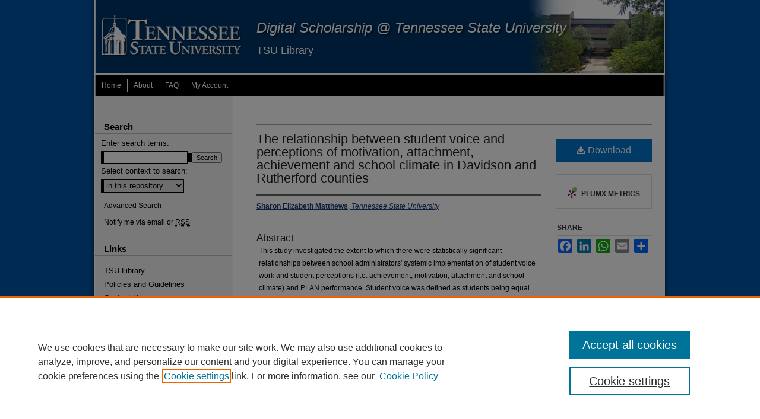

--- FILE ---
content_type: text/html; charset=UTF-8
request_url: https://digitalscholarship.tnstate.edu/dissertations/AAI3413702/
body_size: 7257
content:

<!DOCTYPE html>
<html lang="en">
<head><!-- inj yui3-seed: --><script type='text/javascript' src='//cdnjs.cloudflare.com/ajax/libs/yui/3.6.0/yui/yui-min.js'></script><script type='text/javascript' src='//ajax.googleapis.com/ajax/libs/jquery/1.10.2/jquery.min.js'></script><!-- Adobe Analytics --><script type='text/javascript' src='https://assets.adobedtm.com/4a848ae9611a/d0e96722185b/launch-d525bb0064d8.min.js'></script><script type='text/javascript' src=/assets/nr_browser_production.js></script>

<!-- def.1 -->
<meta charset="utf-8">
<meta name="viewport" content="width=device-width">
<title>
"The relationship between student voice and perceptions of motivation, " by Sharon Elizabeth Matthews
</title>


<!-- FILE article_meta-tags.inc --><!-- FILE: /srv/sequoia/main/data/assets/site/article_meta-tags.inc -->
<meta itemprop="name" content="The relationship between student voice and perceptions of motivation, attachment, achievement and school climate in Davidson and Rutherford counties">
<meta property="og:title" content="The relationship between student voice and perceptions of motivation, attachment, achievement and school climate in Davidson and Rutherford counties">
<meta name="twitter:title" content="The relationship between student voice and perceptions of motivation, attachment, achievement and school climate in Davidson and Rutherford counties">
<meta property="article:author" content="Sharon Elizabeth Matthews">
<meta name="author" content="Sharon Elizabeth Matthews">
<meta name="robots" content="noodp, noydir">
<meta name="description" content="This study investigated the extent to which there were statistically significant relationships between school administrators&#039; systemic implementation of student voice work and student perceptions (i.e. achievement, motivation, attachment and school climate) and PLAN performance. Student voice was defined as students being equal partners in school decision making (Mitra, 2006). Seminal theories supported students having a verbal place in the school community (Dewey, 1916; Friere, 1968; Vygotsky, 1926). The literature review included research on student voice and climate, achievement, motivation and attachment, student voice work frameworks and survey instruments. Three high schools from two Counties in Tennessee participated in this study. The author used a random stratified sampling technique to survey administrators and students. The author created school profiles based on Fielding&#039;s (2004b) typology, administrator&#039;s responses to items on the Organizational Support for Youth Engagement Tool (ORG-YET) survey and clarification questions. The author surveyed 10th grade students using The My Voice Student Aspirations Survey. The data analysis revealed correlation results to reject the null hypotheses that there is no statistically significant relationship between the implementation of student voice work and student perceptions of climate; motivation; attachment; achievement. The results indicated to retain the hypotheses with PLAN performance as an additional variable. There were no statistically significant interactive effects on student&#039;s PLAN performance at the students&#039; gender * ethnicity * voice * school designation intersection. The regression model revealed combined perceptions of climate, motivation, achievement, attachment and voice were not statistically significant predictors of PLAN performance. However, embedded correlations in this model showed that increased levels of authentic student voice work reduce factors that indirectly relate to test performance, school disconnect and motivation. Mutual understanding of authentic student voice work eliminates paradigm discrepancies and can lead to more school satisfaction. The results can inform student voice practices for integration into the overall school improvement plan and at district levels.">
<meta itemprop="description" content="This study investigated the extent to which there were statistically significant relationships between school administrators&#039; systemic implementation of student voice work and student perceptions (i.e. achievement, motivation, attachment and school climate) and PLAN performance. Student voice was defined as students being equal partners in school decision making (Mitra, 2006). Seminal theories supported students having a verbal place in the school community (Dewey, 1916; Friere, 1968; Vygotsky, 1926). The literature review included research on student voice and climate, achievement, motivation and attachment, student voice work frameworks and survey instruments. Three high schools from two Counties in Tennessee participated in this study. The author used a random stratified sampling technique to survey administrators and students. The author created school profiles based on Fielding&#039;s (2004b) typology, administrator&#039;s responses to items on the Organizational Support for Youth Engagement Tool (ORG-YET) survey and clarification questions. The author surveyed 10th grade students using The My Voice Student Aspirations Survey. The data analysis revealed correlation results to reject the null hypotheses that there is no statistically significant relationship between the implementation of student voice work and student perceptions of climate; motivation; attachment; achievement. The results indicated to retain the hypotheses with PLAN performance as an additional variable. There were no statistically significant interactive effects on student&#039;s PLAN performance at the students&#039; gender * ethnicity * voice * school designation intersection. The regression model revealed combined perceptions of climate, motivation, achievement, attachment and voice were not statistically significant predictors of PLAN performance. However, embedded correlations in this model showed that increased levels of authentic student voice work reduce factors that indirectly relate to test performance, school disconnect and motivation. Mutual understanding of authentic student voice work eliminates paradigm discrepancies and can lead to more school satisfaction. The results can inform student voice practices for integration into the overall school improvement plan and at district levels.">
<meta name="twitter:description" content="This study investigated the extent to which there were statistically significant relationships between school administrators&#039; systemic implementation of student voice work and student perceptions (i.e. achievement, motivation, attachment and school climate) and PLAN performance. Student voice was defined as students being equal partners in school decision making (Mitra, 2006). Seminal theories supported students having a verbal place in the school community (Dewey, 1916; Friere, 1968; Vygotsky, 1926). The literature review included research on student voice and climate, achievement, motivation and attachment, student voice work frameworks and survey instruments. Three high schools from two Counties in Tennessee participated in this study. The author used a random stratified sampling technique to survey administrators and students. The author created school profiles based on Fielding&#039;s (2004b) typology, administrator&#039;s responses to items on the Organizational Support for Youth Engagement Tool (ORG-YET) survey and clarification questions. The author surveyed 10th grade students using The My Voice Student Aspirations Survey. The data analysis revealed correlation results to reject the null hypotheses that there is no statistically significant relationship between the implementation of student voice work and student perceptions of climate; motivation; attachment; achievement. The results indicated to retain the hypotheses with PLAN performance as an additional variable. There were no statistically significant interactive effects on student&#039;s PLAN performance at the students&#039; gender * ethnicity * voice * school designation intersection. The regression model revealed combined perceptions of climate, motivation, achievement, attachment and voice were not statistically significant predictors of PLAN performance. However, embedded correlations in this model showed that increased levels of authentic student voice work reduce factors that indirectly relate to test performance, school disconnect and motivation. Mutual understanding of authentic student voice work eliminates paradigm discrepancies and can lead to more school satisfaction. The results can inform student voice practices for integration into the overall school improvement plan and at district levels.">
<meta property="og:description" content="This study investigated the extent to which there were statistically significant relationships between school administrators&#039; systemic implementation of student voice work and student perceptions (i.e. achievement, motivation, attachment and school climate) and PLAN performance. Student voice was defined as students being equal partners in school decision making (Mitra, 2006). Seminal theories supported students having a verbal place in the school community (Dewey, 1916; Friere, 1968; Vygotsky, 1926). The literature review included research on student voice and climate, achievement, motivation and attachment, student voice work frameworks and survey instruments. Three high schools from two Counties in Tennessee participated in this study. The author used a random stratified sampling technique to survey administrators and students. The author created school profiles based on Fielding&#039;s (2004b) typology, administrator&#039;s responses to items on the Organizational Support for Youth Engagement Tool (ORG-YET) survey and clarification questions. The author surveyed 10th grade students using The My Voice Student Aspirations Survey. The data analysis revealed correlation results to reject the null hypotheses that there is no statistically significant relationship between the implementation of student voice work and student perceptions of climate; motivation; attachment; achievement. The results indicated to retain the hypotheses with PLAN performance as an additional variable. There were no statistically significant interactive effects on student&#039;s PLAN performance at the students&#039; gender * ethnicity * voice * school designation intersection. The regression model revealed combined perceptions of climate, motivation, achievement, attachment and voice were not statistically significant predictors of PLAN performance. However, embedded correlations in this model showed that increased levels of authentic student voice work reduce factors that indirectly relate to test performance, school disconnect and motivation. Mutual understanding of authentic student voice work eliminates paradigm discrepancies and can lead to more school satisfaction. The results can inform student voice practices for integration into the overall school improvement plan and at district levels.">
<meta name="bepress_citation_dissertation_institution" content="Tennessee State University">
<meta name="bepress_citation_dissertation_name" content="Ed.D.">
<meta name="bepress_citation_author" content="Matthews, Sharon Elizabeth">
<meta name="bepress_citation_author_institution" content="Tennessee State University">
<meta name="bepress_citation_title" content="The relationship between student voice and perceptions of motivation, attachment, achievement and school climate in Davidson and Rutherford counties">
<meta name="bepress_citation_date" content="2010">
<!-- FILE: /srv/sequoia/main/data/assets/site/ir_download_link.inc -->
<!-- FILE: /srv/sequoia/main/data/assets/site/article_meta-tags.inc (cont) -->
<meta name="bepress_citation_pdf_url" content="https://digitalscholarship.tnstate.edu/cgi/viewcontent.cgi?article=1781&amp;context=dissertations">
<meta name="bepress_citation_abstract_html_url" content="https://digitalscholarship.tnstate.edu/dissertations/AAI3413702">
<meta name="bepress_citation_online_date" content="2012/4/16">
<meta name="viewport" content="width=device-width">
<!-- Additional Twitter data -->
<meta name="twitter:card" content="summary">
<!-- Additional Open Graph data -->
<meta property="og:type" content="article">
<meta property="og:url" content="https://digitalscholarship.tnstate.edu/dissertations/AAI3413702">
<meta property="og:site_name" content="Digital Scholarship @ Tennessee State University">




<!-- FILE: article_meta-tags.inc (cont) -->
<meta name="bepress_is_article_cover_page" content="1">


<!-- sh.1 -->
<link rel="stylesheet" href="/ir-style.css" type="text/css" media="screen">
<link rel="stylesheet" href="/ir-custom.css" type="text/css" media="screen">
<link rel="stylesheet" href="/ir-local.css" type="text/css" media="screen">
<link rel="stylesheet" href="/ir-print.css" type="text/css" media="print">
<link rel="alternate" type="application/rss+xml" title="Electronic Doctoral Dissertations Feed" href="/dissertations/recent.rss">
<!--[if IE]>
<link rel="stylesheet" href="/ir-ie.css" type="text/css" media="screen">
<![endif]-->
<!-- end sh.1 -->




<script type="text/javascript">var pageData = {"page":{"environment":"prod","productName":"bpdg","language":"en","name":"dissertations:article","businessUnit":"els:rp:st"},"visitor":{}};</script>

</head>
<body >
<!-- FILE /srv/sequoia/main/data/digitalscholarship.tnstate.edu/assets/header.pregen --><!-- This is the mobile navbar file. Do not delete or move from the top of header.pregen -->
<!-- FILE: /srv/sequoia/main/data/assets/site/mobile_nav.inc --><!--[if !IE]>-->
<script src="/assets/scripts/dc-mobile/dc-responsive-nav.js"></script>

<header id="mobile-nav" class="nav-down device-fixed-height" style="visibility: hidden;">
  
  
  <nav class="nav-collapse">
    <ul>
      <li class="menu-item active device-fixed-width"><a href="https://digitalscholarship.tnstate.edu" title="Home" data-scroll >Home</a></li>
      <li class="menu-item device-fixed-width"><a href="https://digitalscholarship.tnstate.edu/do/search/advanced/" title="Search" data-scroll ><i class="icon-search"></i> Search</a></li>
      <li class="menu-item device-fixed-width"><a href="https://digitalscholarship.tnstate.edu/communities.html" title="Browse" data-scroll >Browse Collections</a></li>
      <li class="menu-item device-fixed-width"><a href="/cgi/myaccount.cgi?context=dissertations" title="My Account" data-scroll >My Account</a></li>
      <li class="menu-item device-fixed-width"><a href="https://digitalscholarship.tnstate.edu/about.html" title="About" data-scroll >About</a></li>
      <li class="menu-item device-fixed-width"><a href="https://network.bepress.com" title="Digital Commons Network" data-scroll ><img width="16" height="16" alt="DC Network" style="vertical-align:top;" src="/assets/md5images/8e240588cf8cd3a028768d4294acd7d3.png"> Digital Commons Network™</a></li>
    </ul>
  </nav>
</header>

<script src="/assets/scripts/dc-mobile/dc-mobile-nav.js"></script>
<!--<![endif]-->
<!-- FILE: /srv/sequoia/main/data/digitalscholarship.tnstate.edu/assets/header.pregen (cont) -->
<div id="tenn">
<div id="container"><a href="#main" class="skiplink" accesskey="2" >Skip to main content</a>

<div id="header">
<!-- FILE: /srv/sequoia/main/data/digitalscholarship.tnstate.edu/assets/ir_logo.inc -->

<div id="logo"><a href="http://www.tnstate.edu/" title="Tennessee State University" >
<img style="width:px;height:px;border:0;" alt="Digital Scholarship @ Tennessee State University" width='260' height='126' src="/assets/md5images/e7a69a9591dca7658188ff623c68553a.jpg"></a>
</div>
<!-- FILE: /srv/sequoia/main/data/digitalscholarship.tnstate.edu/assets/header.pregen (cont) -->
<div id="pagetitle">

<h1><a href="https://digitalscholarship.tnstate.edu" title="Digital Scholarship @ Tennessee State University" >Digital Scholarship @ Tennessee State University</a></h1>
<h2><a href="http://www.tnstate.edu/library/" title="TSU Library" >TSU Library</a></h2>
</div>
</div><div id="navigation"><!-- FILE: /srv/sequoia/main/data/assets/site/ir_navigation.inc --><div id="tabs" role="navigation" aria-label="Main"><ul><li id="tabone"><a href="https://digitalscholarship.tnstate.edu " title="Home" ><span>Home</span></a></li><li id="tabtwo"><a href="https://digitalscholarship.tnstate.edu/about.html" title="About" ><span>About</span></a></li><li id="tabthree"><a href="https://digitalscholarship.tnstate.edu/faq.html" title="FAQ" ><span>FAQ</span></a></li><li id="tabfour"><a href="https://digitalscholarship.tnstate.edu/cgi/myaccount.cgi?context=dissertations" title="My Account" ><span>My Account</span></a></li></ul></div>


<!-- FILE: /srv/sequoia/main/data/digitalscholarship.tnstate.edu/assets/header.pregen (cont) --></div>



<div id="wrapper">
<div id="content">
<div id="main" class="text">


		
<!-- FILE: /srv/sequoia/main/data/assets/site/dissertations/article_info.inc --><!-- FILE: /srv/sequoia/main/data/assets/site/openurl.inc -->

























<!-- FILE: /srv/sequoia/main/data/assets/site/dissertations/article_info.inc (cont) -->
<!-- FILE: /srv/sequoia/main/data/assets/site/ir_download_link.inc -->









	
	
	
    
    
    
	
	
	
	
	
	
		
		
	

<!-- FILE: /srv/sequoia/main/data/assets/site/dissertations/article_info.inc (cont) -->
<div id="sub">
<div id="alpha"><h1>The relationship between student voice and perceptions of motivation, attachment, achievement and school climate in Davidson and Rutherford counties</h1>
<p class="author"><a href='https://digitalscholarship.tnstate.edu/do/search/?q=author%3A%22Sharon%20Elizabeth%20Matthews%22&start=0&context=2485212' ><strong>Sharon Elizabeth Matthews</strong>, <em>Tennessee State University</em></a><br>
</p>


<h4>Abstract</h4> 
<p>This study investigated the extent to which there were statistically significant relationships between school administrators' systemic implementation of student voice work and student perceptions (i.e. achievement, motivation, attachment and school climate) and PLAN performance. Student voice was defined as students being equal partners in school decision making (Mitra, 2006). Seminal theories supported students having a verbal place in the school community (Dewey, 1916; Friere, 1968; Vygotsky, 1926). The literature review included research on student voice and climate, achievement, motivation and attachment, student voice work frameworks and survey instruments. Three high schools from two Counties in Tennessee participated in this study. The author used a random stratified sampling technique to survey administrators and students. The author created school profiles based on Fielding's (2004b) typology, administrator's responses to items on the Organizational Support for Youth Engagement Tool (ORG-YET) survey and clarification questions. The author surveyed 10th grade students using The My Voice Student Aspirations Survey. The data analysis revealed correlation results to reject the null hypotheses that there is no statistically significant relationship between the implementation of student voice work and student perceptions of climate; motivation; attachment; achievement. The results indicated to retain the hypotheses with PLAN performance as an additional variable. There were no statistically significant interactive effects on student's PLAN performance at the students' gender * ethnicity * voice * school designation intersection. The regression model revealed combined perceptions of climate, motivation, achievement, attachment and voice were not statistically significant predictors of PLAN performance. However, embedded correlations in this model showed that increased levels of authentic student voice work reduce factors that indirectly relate to test performance, school disconnect and motivation. Mutual understanding of authentic student voice work eliminates paradigm discrepancies and can lead to more school satisfaction. The results can inform student voice practices for integration into the overall school improvement plan and at district levels.</p>





<h4>Subject Area</h4> 
<p>School administration</p>

<h4>Recommended Citation</h4>
<p class="citation"><!-- FILE: /srv/sequoia/main/data/journals/digitalscholarship.tnstate.edu/dissertations/assets/dissertation/ir_citation.inc --><p>
Sharon Elizabeth Matthews,  
"The relationship between student voice and perceptions of motivation, attachment, achievement and school climate in Davidson and Rutherford counties" 
(2010). 
<em>ETD Collection for Tennessee State University.</em> 
	
	

Paper AAI3413702.
<br>
https://digitalscholarship.tnstate.edu/dissertations/AAI3413702
</p>
<!-- FILE: /srv/sequoia/main/data/assets/site/dissertations/article_info.inc (cont) --></p>


               	
</div>
<div id="beta_7-3">


<!-- FILE: /srv/sequoia/main/data/assets/site/info_box_7_3.inc --><!-- FILE: /srv/sequoia/main/data/assets/site/openurl.inc -->

























<!-- FILE: /srv/sequoia/main/data/assets/site/info_box_7_3.inc (cont) -->
<!-- FILE: /srv/sequoia/main/data/assets/site/ir_download_link.inc -->









	
	
	
    
    
    
	
	
	
	
	
	
		
		
	

<!-- FILE: /srv/sequoia/main/data/assets/site/info_box_7_3.inc (cont) -->


	<!-- FILE: /srv/sequoia/main/data/assets/site/info_box_download_button.inc --><div class="aside download-button">
      <a id="pdf" class="btn" href="https://digitalscholarship.tnstate.edu/cgi/viewcontent.cgi?article=1781&amp;context=dissertations" title="View More" target="_blank" >
        <i class="icon-download-alt" aria-hidden="true"></i>
        Download
      </a>
</div>


<!-- FILE: /srv/sequoia/main/data/assets/site/info_box_7_3.inc (cont) -->
	<!-- FILE: /srv/sequoia/main/data/assets/site/info_box_embargo.inc -->
<!-- FILE: /srv/sequoia/main/data/assets/site/info_box_7_3.inc (cont) -->

<!-- FILE: /srv/sequoia/main/data/assets/site/info_box_custom_upper.inc -->
<!-- FILE: /srv/sequoia/main/data/assets/site/info_box_7_3.inc (cont) -->
<!-- FILE: /srv/sequoia/main/data/assets/site/info_box_openurl.inc -->
<!-- FILE: /srv/sequoia/main/data/assets/site/info_box_7_3.inc (cont) -->

<!-- FILE: /srv/sequoia/main/data/assets/site/info_box_article_metrics.inc -->






<div id="article-stats" class="aside hidden">

    <p class="article-downloads-wrapper hidden"><span id="article-downloads"></span> DOWNLOADS</p>
    <p class="article-stats-date hidden">Since April 16, 2012</p>

    <p class="article-plum-metrics">
        <a href="https://plu.mx/plum/a/?repo_url=https://digitalscholarship.tnstate.edu/dissertations/AAI3413702" class="plumx-plum-print-popup plum-bigben-theme" data-badge="true" data-hide-when-empty="true" ></a>
    </p>
</div>
<script type="text/javascript" src="//cdn.plu.mx/widget-popup.js"></script>





<!-- Article Download Counts -->
<script type="text/javascript" src="/assets/scripts/article-downloads.pack.js"></script>
<script type="text/javascript">
    insertDownloads(2770258);
</script>


<!-- Add border to Plum badge & download counts when visible -->
<script>
// bind to event when PlumX widget loads
jQuery('body').bind('plum:widget-load', function(e){
// if Plum badge is visible
  if (jQuery('.PlumX-Popup').length) {
// remove 'hidden' class
  jQuery('#article-stats').removeClass('hidden');
  jQuery('.article-stats-date').addClass('plum-border');
  }
});
// bind to event when page loads
jQuery(window).bind('load',function(e){
// if DC downloads are visible
  if (jQuery('#article-downloads').text().length > 0) {
// add border to aside
  jQuery('#article-stats').removeClass('hidden');
  }
});
</script>



<!-- Adobe Analytics: Download Click Tracker -->
<script>

$(function() {

  // Download button click event tracker for PDFs
  $(".aside.download-button").on("click", "a#pdf", function(event) {
    pageDataTracker.trackEvent('navigationClick', {
      link: {
          location: 'aside download-button',
          name: 'pdf'
      }
    });
  });

  // Download button click event tracker for native files
  $(".aside.download-button").on("click", "a#native", function(event) {
    pageDataTracker.trackEvent('navigationClick', {
        link: {
            location: 'aside download-button',
            name: 'native'
        }
     });
  });

});

</script>
<!-- FILE: /srv/sequoia/main/data/assets/site/info_box_7_3.inc (cont) -->



	<!-- FILE: /srv/sequoia/main/data/assets/site/info_box_disciplines.inc -->




	
		
	



<!-- FILE: /srv/sequoia/main/data/assets/site/info_box_7_3.inc (cont) -->

<!-- FILE: /srv/sequoia/main/data/assets/site/bookmark_widget.inc -->

<div id="share" class="aside">
<h2>Share</h2>
	
	<div class="a2a_kit a2a_kit_size_24 a2a_default_style">
    	<a class="a2a_button_facebook"></a>
    	<a class="a2a_button_linkedin"></a>
		<a class="a2a_button_whatsapp"></a>
		<a class="a2a_button_email"></a>
    	<a class="a2a_dd"></a>
    	<script async src="https://static.addtoany.com/menu/page.js"></script>
	</div>
</div>

<!-- FILE: /srv/sequoia/main/data/assets/site/info_box_7_3.inc (cont) -->
<!-- FILE: /srv/sequoia/main/data/assets/site/info_box_geolocate.inc --><!-- FILE: /srv/sequoia/main/data/assets/site/ir_geolocate_enabled_and_displayed.inc -->

<!-- FILE: /srv/sequoia/main/data/assets/site/info_box_geolocate.inc (cont) -->

<!-- FILE: /srv/sequoia/main/data/assets/site/info_box_7_3.inc (cont) -->

	<!-- FILE: /srv/sequoia/main/data/assets/site/zotero_coins.inc -->

<span class="Z3988" title="ctx_ver=Z39.88-2004&amp;rft_val_fmt=info%3Aofi%2Ffmt%3Akev%3Amtx%3Ajournal&amp;rft_id=https%3A%2F%2Fdigitalscholarship.tnstate.edu%2Fdissertations%2FAAI3413702&amp;rft.atitle=The%20relationship%20between%20student%20voice%20and%20perceptions%20of%20motivation%2C%20attachment%2C%20achievement%20and%20school%20climate%20in%20Davidson%20and%20Rutherford%20counties&amp;rft.aufirst=Sharon%20Elizabeth&amp;rft.aulast=Matthews&amp;rft.jtitle=ETD%20Collection%20for%20Tennessee%20State%20University&amp;rft.spage=1&amp;rft.epage=164&amp;rft.date=2010-01-01">COinS</span>
<!-- FILE: /srv/sequoia/main/data/assets/site/info_box_7_3.inc (cont) -->

<!-- FILE: /srv/sequoia/main/data/assets/site/info_box_custom_lower.inc -->
<!-- FILE: /srv/sequoia/main/data/assets/site/info_box_7_3.inc (cont) -->
<!-- FILE: /srv/sequoia/main/data/assets/site/dissertations/article_info.inc (cont) -->

</div>
</div>
<!-- FILE: /srv/sequoia/main/data/assets/site/dissertations/dissertation/index.html (cont) -->
<!-- FILE /srv/sequoia/main/data/assets/site/footer.pregen --></div>
	<div class="verticalalign">&nbsp;</div>
	<div class="clear">&nbsp;</div>

</div>

	<div id="sidebar" role="complementary">
	<!-- FILE: /srv/sequoia/main/data/assets/site/ir_sidebar_7_8.inc -->

	<!-- FILE: /srv/sequoia/main/data/assets/site/ir_sidebar_sort_sba.inc --><!-- FILE: /srv/sequoia/main/data/assets/site/ir_sidebar_custom_upper_7_8.inc -->

<!-- FILE: /srv/sequoia/main/data/assets/site/ir_sidebar_sort_sba.inc (cont) -->
<!-- FILE: /srv/sequoia/main/data/assets/site/ir_sidebar_search_7_8.inc --><h2>Search</h2>


	
<form method='get' action='https://digitalscholarship.tnstate.edu/do/search/' id="sidebar-search">
	<label for="search" accesskey="4">
		Enter search terms:
	</label>
		<div>
			<span class="border">
				<input type="text" name='q' class="search" id="search">
			</span> 
			<input type="submit" value="Search" class="searchbutton" style="font-size:11px;">
		</div>
	<label for="context">
		Select context to search:
	</label> 
		<div>
			<span class="border">
				<select name="fq" id="context">
					
					
					
					
					<option value='virtual_ancestor_link:"https://digitalscholarship.tnstate.edu"'>in this repository</option>
					<option value='virtual_ancestor_link:"http:/"'>across all repositories</option>
				</select>
			</span>
		</div>
</form>

<p class="advanced">
	
	
		<a href="https://digitalscholarship.tnstate.edu/do/search/advanced/?fq=virtual_ancestor_link:%22https://digitalscholarship.tnstate.edu/dissertations%22" >
			Advanced Search
		</a>
	
</p>
<!-- FILE: /srv/sequoia/main/data/assets/site/ir_sidebar_sort_sba.inc (cont) -->
<!-- FILE: /srv/sequoia/main/data/assets/site/ir_sidebar_notify_7_8.inc -->


	<ul id="side-notify">
		<li class="notify">
			<a href="https://digitalscholarship.tnstate.edu/dissertations/announcements.html" title="Email or RSS Notifications" >
				Notify me via email or <acronym title="Really Simple Syndication">RSS</acronym>
			</a>
		</li>
	</ul>



<!-- FILE: /srv/sequoia/main/data/assets/site/urc_badge.inc -->






<!-- FILE: /srv/sequoia/main/data/assets/site/ir_sidebar_notify_7_8.inc (cont) -->

<!-- FILE: /srv/sequoia/main/data/assets/site/ir_sidebar_sort_sba.inc (cont) -->
<!-- FILE: /srv/sequoia/main/data/digitalscholarship.tnstate.edu/assets/ir_sidebar_custom_middle_7_8.inc -->

<div id="sb-custom-middle">
    <h2 class="sb-custom-title">Links</h2>
        <ul class="sb-custom-ul">
            <li class="sb-custom-li"><a href="http://www.tnstate.edu/library/" title="TSU Library Homepage" target="_blank" >TSU Library</a></li>
            <li class="sb-custom-li"><a href="https://digitalscholarship.tnstate.edu/policies.pdf" title="Policies and Guidelines" target="_blank" >Policies and Guidelines</a></li>
            <li class="sb-custom-li"><a href="https://digitalscholarship.tnstate.edu/contact_us.html" title="Contact Us" >Contact Us</a></li>
        </ul>
</div><!-- FILE: /srv/sequoia/main/data/assets/site/ir_sidebar_sort_sba.inc (cont) -->
<!-- FILE: /srv/sequoia/main/data/assets/site/ir_sidebar_browse.inc --><h2>Browse</h2>
<ul id="side-browse">


<li class="collections"><a href="https://digitalscholarship.tnstate.edu/communities.html" title="Browse by Collections" >Collections</a></li>
<li class="discipline-browser"><a href="https://digitalscholarship.tnstate.edu/do/discipline_browser/disciplines" title="Browse by Disciplines" >Disciplines</a></li>
<li class="author"><a href="https://digitalscholarship.tnstate.edu/authors.html" title="Browse by Author" >Authors</a></li>


</ul>
<!-- FILE: /srv/sequoia/main/data/assets/site/ir_sidebar_sort_sba.inc (cont) -->
<!-- FILE: /srv/sequoia/main/data/assets/site/ir_sidebar_author_7_8.inc --><h2>Author Corner</h2>






	<ul id="side-author">
		<li class="faq">
			<a href="https://digitalscholarship.tnstate.edu/faq.html" title="Author FAQ" >
				Author FAQ
			</a>
		</li>
		
		
		
	</ul>


<!-- FILE: /srv/sequoia/main/data/assets/site/ir_sidebar_sort_sba.inc (cont) -->
<!-- FILE: /srv/sequoia/main/data/digitalscholarship.tnstate.edu/assets/ir_sidebar_custom_lower_7_8.inc -->	



<!-- FILE: /srv/sequoia/main/data/assets/site/ir_sidebar_sort_sba.inc (cont) -->
<!-- FILE: /srv/sequoia/main/data/assets/site/ir_sidebar_sw_links_7_8.inc -->

	
		
	


	<!-- FILE: /srv/sequoia/main/data/assets/site/ir_sidebar_sort_sba.inc (cont) -->

<!-- FILE: /srv/sequoia/main/data/assets/site/ir_sidebar_geolocate.inc --><!-- FILE: /srv/sequoia/main/data/assets/site/ir_geolocate_enabled_and_displayed.inc -->

<!-- FILE: /srv/sequoia/main/data/assets/site/ir_sidebar_geolocate.inc (cont) -->

<!-- FILE: /srv/sequoia/main/data/assets/site/ir_sidebar_sort_sba.inc (cont) -->
<!-- FILE: /srv/sequoia/main/data/assets/site/ir_sidebar_custom_lowest_7_8.inc -->


<!-- FILE: /srv/sequoia/main/data/assets/site/ir_sidebar_sort_sba.inc (cont) -->
<!-- FILE: /srv/sequoia/main/data/assets/site/ir_sidebar_7_8.inc (cont) -->

		



<!-- FILE: /srv/sequoia/main/data/assets/site/footer.pregen (cont) -->
	<div class="verticalalign">&nbsp;</div>
	</div>

</div>

<!-- FILE: /srv/sequoia/main/data/assets/site/ir_footer_content.inc --><div id="footer" role="contentinfo">
	
	
	<!-- FILE: /srv/sequoia/main/data/assets/site/ir_bepress_logo.inc --><div id="bepress">

<a href="https://www.elsevier.com/solutions/digital-commons" title="Elsevier - Digital Commons" >
	<em>Elsevier - Digital Commons</em>
</a>

</div>
<!-- FILE: /srv/sequoia/main/data/assets/site/ir_footer_content.inc (cont) -->
	<p>
		<a href="https://digitalscholarship.tnstate.edu" title="Home page" accesskey="1" >Home</a> | 
		<a href="https://digitalscholarship.tnstate.edu/about.html" title="About" >About</a> | 
		<a href="https://digitalscholarship.tnstate.edu/faq.html" title="FAQ" >FAQ</a> | 
		<a href="/cgi/myaccount.cgi?context=dissertations" title="My Account Page" accesskey="3" >My Account</a> | 
		<a href="https://digitalscholarship.tnstate.edu/accessibility.html" title="Accessibility Statement" accesskey="0" >Accessibility Statement</a>
	</p>
	<p>
	
	
		<a class="secondary-link" href="https://www.elsevier.com/legal/privacy-policy" title="Privacy Policy" >Privacy</a>
	
		<a class="secondary-link" href="https://www.elsevier.com/legal/elsevier-website-terms-and-conditions" title="Copyright Policy" >Copyright</a>	
	</p> 
	
</div>

<!-- FILE: /srv/sequoia/main/data/assets/site/footer.pregen (cont) -->

</div>
</div>

<!-- FILE: /srv/sequoia/main/data/digitalscholarship.tnstate.edu/assets/ir_analytics.inc --><script>
  (function(i,s,o,g,r,a,m){i['GoogleAnalyticsObject']=r;i[r]=i[r]||function(){
  (i[r].q=i[r].q||[]).push(arguments)},i[r].l=1*new Date();a=s.createElement(o),
  m=s.getElementsByTagName(o)[0];a.async=1;a.src=g;m.parentNode.insertBefore(a,m)
  })(window,document,'script','https://www.google-analytics.com/analytics.js','ga');

  ga('create', 'UA-27946493-23', 'auto');
  ga('send', 'pageview');

</script><!-- FILE: /srv/sequoia/main/data/assets/site/footer.pregen (cont) -->

<script type='text/javascript' src='/assets/scripts/bpbootstrap-20160726.pack.js'></script><script type='text/javascript'>BPBootstrap.init({appendCookie:''})</script></body></html>
